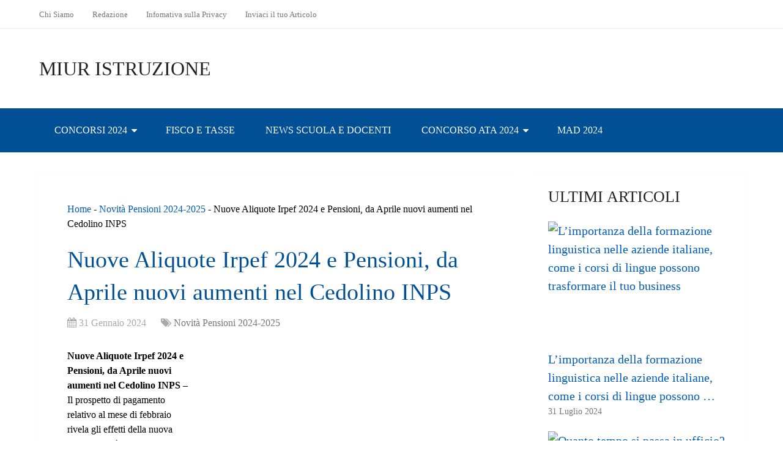

--- FILE ---
content_type: text/html; charset=UTF-8
request_url: https://www.miuristruzione.it/38104-nuove-aliquote-irpef-2024-e-pensioni-da-aprile-nuovi-aumenti-nel-cedolino-inps/
body_size: 23859
content:
<!DOCTYPE html><html class="no-js" lang="it-IT" prefix="og: https://ogp.me/ns#"><head itemscope itemtype="http://schema.org/WebSite"><meta charset="UTF-8">
<!--[if IE ]><meta http-equiv="X-UA-Compatible" content="IE=edge,chrome=1">
<![endif]--><link rel="profile" href="http://gmpg.org/xfn/11" /><meta name="viewport" content="width=device-width, initial-scale=1"><meta name="apple-mobile-web-app-capable" content="yes"><meta name="apple-mobile-web-app-status-bar-style" content="black"><link rel="prefetch" href="https://www.miuristruzione.it"><link rel="prerender" href="https://www.miuristruzione.it"><meta itemprop="name" content="MIUR Istruzione" /><link rel="pingback" href="https://www.miuristruzione.it/xmlrpc.php" /> <script type="litespeed/javascript">document.documentElement.className=document.documentElement.className.replace(/\bno-js\b/,'js')</script> <title>Nuove Aliquote Irpef 2024 e Pensioni, da Aprile nuovi aumenti nel Cedolino INPS - MIUR Istruzione</title><meta name="description" content="Nuove Aliquote Irpef 2024 e Pensioni, da Aprile nuovi aumenti nel Cedolino INPS - Il prospetto di pagamento relativo al mese di febbraio rivela gli effetti"/><meta name="robots" content="follow, index, max-snippet:-1, max-video-preview:-1, max-image-preview:large"/><link rel="canonical" href="https://www.miuristruzione.it/38104-nuove-aliquote-irpef-2024-e-pensioni-da-aprile-nuovi-aumenti-nel-cedolino-inps/" /><meta property="og:locale" content="it_IT" /><meta property="og:type" content="article" /><meta property="og:title" content="Nuove Aliquote Irpef 2024 e Pensioni, da Aprile nuovi aumenti nel Cedolino INPS - MIUR Istruzione" /><meta property="og:description" content="Nuove Aliquote Irpef 2024 e Pensioni, da Aprile nuovi aumenti nel Cedolino INPS - Il prospetto di pagamento relativo al mese di febbraio rivela gli effetti" /><meta property="og:url" content="https://www.miuristruzione.it/38104-nuove-aliquote-irpef-2024-e-pensioni-da-aprile-nuovi-aumenti-nel-cedolino-inps/" /><meta property="og:site_name" content="MIUR Istruzione" /><meta property="article:section" content="Novità Pensioni 2024-2025" /><meta property="og:image" content="https://www.miuristruzione.it/wp-content/uploads/2024/01/nuove-aliquote-irpef-2024-e-pensioni-da-aprile-nuovi-aumenti-nel-cedolino-inps.webp" /><meta property="og:image:secure_url" content="https://www.miuristruzione.it/wp-content/uploads/2024/01/nuove-aliquote-irpef-2024-e-pensioni-da-aprile-nuovi-aumenti-nel-cedolino-inps.webp" /><meta property="og:image:width" content="800" /><meta property="og:image:height" content="600" /><meta property="og:image:alt" content="Nuove Aliquote Irpef 2024 e Pensioni, da Aprile nuovi aumenti nel Cedolino INPS" /><meta property="og:image:type" content="image/webp" /><meta property="article:published_time" content="2024-01-31T17:59:17+01:00" /><meta name="twitter:card" content="summary_large_image" /><meta name="twitter:title" content="Nuove Aliquote Irpef 2024 e Pensioni, da Aprile nuovi aumenti nel Cedolino INPS - MIUR Istruzione" /><meta name="twitter:description" content="Nuove Aliquote Irpef 2024 e Pensioni, da Aprile nuovi aumenti nel Cedolino INPS - Il prospetto di pagamento relativo al mese di febbraio rivela gli effetti" /><meta name="twitter:image" content="https://www.miuristruzione.it/wp-content/uploads/2024/01/nuove-aliquote-irpef-2024-e-pensioni-da-aprile-nuovi-aumenti-nel-cedolino-inps.webp" /><meta name="twitter:label1" content="Scritto da" /><meta name="twitter:data1" content="RedazioneMiurIstruzione" /><meta name="twitter:label2" content="Tempo di lettura" /><meta name="twitter:data2" content="2 minuti" /> <script type="application/ld+json" class="rank-math-schema">{"@context":"https://schema.org","@graph":[{"@type":["Person","Organization"],"@id":"https://www.miuristruzione.it/#person","name":"RedazioneMiurIstruzione"},{"@type":"WebSite","@id":"https://www.miuristruzione.it/#website","url":"https://www.miuristruzione.it","name":"RedazioneMiurIstruzione","publisher":{"@id":"https://www.miuristruzione.it/#person"},"inLanguage":"it-IT"},{"@type":"ImageObject","@id":"https://www.miuristruzione.it/wp-content/uploads/2024/01/nuove-aliquote-irpef-2024-e-pensioni-da-aprile-nuovi-aumenti-nel-cedolino-inps.webp","url":"https://www.miuristruzione.it/wp-content/uploads/2024/01/nuove-aliquote-irpef-2024-e-pensioni-da-aprile-nuovi-aumenti-nel-cedolino-inps.webp","width":"800","height":"600","inLanguage":"it-IT"},{"@type":"BreadcrumbList","@id":"https://www.miuristruzione.it/38104-nuove-aliquote-irpef-2024-e-pensioni-da-aprile-nuovi-aumenti-nel-cedolino-inps/#breadcrumb","itemListElement":[{"@type":"ListItem","position":"1","item":{"@id":"http://www.miuristruzione.it","name":"Home"}},{"@type":"ListItem","position":"2","item":{"@id":"https://www.miuristruzione.it/novita-pensioni/","name":"Novit\u00e0 Pensioni 2024-2025"}},{"@type":"ListItem","position":"3","item":{"@id":"https://www.miuristruzione.it/38104-nuove-aliquote-irpef-2024-e-pensioni-da-aprile-nuovi-aumenti-nel-cedolino-inps/","name":"Nuove Aliquote Irpef 2024 e Pensioni, da Aprile nuovi aumenti nel Cedolino INPS"}}]},{"@type":"WebPage","@id":"https://www.miuristruzione.it/38104-nuove-aliquote-irpef-2024-e-pensioni-da-aprile-nuovi-aumenti-nel-cedolino-inps/#webpage","url":"https://www.miuristruzione.it/38104-nuove-aliquote-irpef-2024-e-pensioni-da-aprile-nuovi-aumenti-nel-cedolino-inps/","name":"Nuove Aliquote Irpef 2024 e Pensioni, da Aprile nuovi aumenti nel Cedolino INPS - MIUR Istruzione","datePublished":"2024-01-31T17:59:17+01:00","dateModified":"2024-01-31T17:59:17+01:00","isPartOf":{"@id":"https://www.miuristruzione.it/#website"},"primaryImageOfPage":{"@id":"https://www.miuristruzione.it/wp-content/uploads/2024/01/nuove-aliquote-irpef-2024-e-pensioni-da-aprile-nuovi-aumenti-nel-cedolino-inps.webp"},"inLanguage":"it-IT","breadcrumb":{"@id":"https://www.miuristruzione.it/38104-nuove-aliquote-irpef-2024-e-pensioni-da-aprile-nuovi-aumenti-nel-cedolino-inps/#breadcrumb"}},{"@type":"Person","@id":"https://www.miuristruzione.it/author/redazionemiuristruzione/","name":"RedazioneMiurIstruzione","url":"https://www.miuristruzione.it/author/redazionemiuristruzione/","image":{"@type":"ImageObject","@id":"https://secure.gravatar.com/avatar/1311e29cd38d93053f2609127adcd508?s=96&amp;d=mm&amp;r=g","url":"https://secure.gravatar.com/avatar/1311e29cd38d93053f2609127adcd508?s=96&amp;d=mm&amp;r=g","caption":"RedazioneMiurIstruzione","inLanguage":"it-IT"}},{"@type":"NewsArticle","headline":"Nuove Aliquote Irpef 2024 e Pensioni, da Aprile nuovi aumenti nel Cedolino INPS - MIUR Istruzione","datePublished":"2024-01-31T17:59:17+01:00","dateModified":"2024-01-31T17:59:17+01:00","articleSection":"Novit\u00e0 Pensioni 2024-2025","author":{"@id":"https://www.miuristruzione.it/author/redazionemiuristruzione/","name":"RedazioneMiurIstruzione"},"publisher":{"@id":"https://www.miuristruzione.it/#person"},"description":"Nuove Aliquote Irpef 2024 e Pensioni, da Aprile nuovi aumenti nel Cedolino INPS - Il prospetto di pagamento relativo al mese di febbraio rivela gli effetti","name":"Nuove Aliquote Irpef 2024 e Pensioni, da Aprile nuovi aumenti nel Cedolino INPS - MIUR Istruzione","@id":"https://www.miuristruzione.it/38104-nuove-aliquote-irpef-2024-e-pensioni-da-aprile-nuovi-aumenti-nel-cedolino-inps/#richSnippet","isPartOf":{"@id":"https://www.miuristruzione.it/38104-nuove-aliquote-irpef-2024-e-pensioni-da-aprile-nuovi-aumenti-nel-cedolino-inps/#webpage"},"image":{"@id":"https://www.miuristruzione.it/wp-content/uploads/2024/01/nuove-aliquote-irpef-2024-e-pensioni-da-aprile-nuovi-aumenti-nel-cedolino-inps.webp"},"inLanguage":"it-IT","mainEntityOfPage":{"@id":"https://www.miuristruzione.it/38104-nuove-aliquote-irpef-2024-e-pensioni-da-aprile-nuovi-aumenti-nel-cedolino-inps/#webpage"}}]}</script> <link rel="alternate" type="application/rss+xml" title="MIUR Istruzione &raquo; Feed" href="https://www.miuristruzione.it/feed/" /><link rel="alternate" type="application/rss+xml" title="MIUR Istruzione &raquo; Feed dei commenti" href="https://www.miuristruzione.it/comments/feed/" />
<script id="miuri-ready" type="litespeed/javascript">window.advanced_ads_ready=function(e,a){a=a||"complete";var d=function(e){return"interactive"===a?"loading"!==e:"complete"===e};d(document.readyState)?e():document.addEventListener("readystatechange",(function(a){d(a.target.readyState)&&e()}),{once:"interactive"===a})},window.advanced_ads_ready_queue=window.advanced_ads_ready_queue||[]</script> <link data-optimized="2" rel="stylesheet" href="https://www.miuristruzione.it/wp-content/litespeed/css/852da4a355632495b88077d3525adac7.css?ver=ad581" /><style id='wp-block-library-theme-inline-css' type='text/css'>.wp-block-audio figcaption{color:#555;font-size:13px;text-align:center}.is-dark-theme .wp-block-audio figcaption{color:hsla(0,0%,100%,.65)}.wp-block-audio{margin:0 0 1em}.wp-block-code{border:1px solid #ccc;border-radius:4px;font-family:Menlo,Consolas,monaco,monospace;padding:.8em 1em}.wp-block-embed figcaption{color:#555;font-size:13px;text-align:center}.is-dark-theme .wp-block-embed figcaption{color:hsla(0,0%,100%,.65)}.wp-block-embed{margin:0 0 1em}.blocks-gallery-caption{color:#555;font-size:13px;text-align:center}.is-dark-theme .blocks-gallery-caption{color:hsla(0,0%,100%,.65)}.wp-block-image figcaption{color:#555;font-size:13px;text-align:center}.is-dark-theme .wp-block-image figcaption{color:hsla(0,0%,100%,.65)}.wp-block-image{margin:0 0 1em}.wp-block-pullquote{border-bottom:4px solid;border-top:4px solid;color:currentColor;margin-bottom:1.75em}.wp-block-pullquote cite,.wp-block-pullquote footer,.wp-block-pullquote__citation{color:currentColor;font-size:.8125em;font-style:normal;text-transform:uppercase}.wp-block-quote{border-left:.25em solid;margin:0 0 1.75em;padding-left:1em}.wp-block-quote cite,.wp-block-quote footer{color:currentColor;font-size:.8125em;font-style:normal;position:relative}.wp-block-quote.has-text-align-right{border-left:none;border-right:.25em solid;padding-left:0;padding-right:1em}.wp-block-quote.has-text-align-center{border:none;padding-left:0}.wp-block-quote.is-large,.wp-block-quote.is-style-large,.wp-block-quote.is-style-plain{border:none}.wp-block-search .wp-block-search__label{font-weight:700}.wp-block-search__button{border:1px solid #ccc;padding:.375em .625em}:where(.wp-block-group.has-background){padding:1.25em 2.375em}.wp-block-separator.has-css-opacity{opacity:.4}.wp-block-separator{border:none;border-bottom:2px solid;margin-left:auto;margin-right:auto}.wp-block-separator.has-alpha-channel-opacity{opacity:1}.wp-block-separator:not(.is-style-wide):not(.is-style-dots){width:100px}.wp-block-separator.has-background:not(.is-style-dots){border-bottom:none;height:1px}.wp-block-separator.has-background:not(.is-style-wide):not(.is-style-dots){height:2px}.wp-block-table{margin:0 0 1em}.wp-block-table td,.wp-block-table th{word-break:normal}.wp-block-table figcaption{color:#555;font-size:13px;text-align:center}.is-dark-theme .wp-block-table figcaption{color:hsla(0,0%,100%,.65)}.wp-block-video figcaption{color:#555;font-size:13px;text-align:center}.is-dark-theme .wp-block-video figcaption{color:hsla(0,0%,100%,.65)}.wp-block-video{margin:0 0 1em}.wp-block-template-part.has-background{margin-bottom:0;margin-top:0;padding:1.25em 2.375em}</style><style id='rank-math-toc-block-style-inline-css' type='text/css'>.wp-block-rank-math-toc-block nav ol{counter-reset:item}.wp-block-rank-math-toc-block nav ol li{display:block}.wp-block-rank-math-toc-block nav ol li:before{content:counters(item, ".") ". ";counter-increment:item}</style><style id='classic-theme-styles-inline-css' type='text/css'>/*! This file is auto-generated */
.wp-block-button__link{color:#fff;background-color:#32373c;border-radius:9999px;box-shadow:none;text-decoration:none;padding:calc(.667em + 2px) calc(1.333em + 2px);font-size:1.125em}.wp-block-file__button{background:#32373c;color:#fff;text-decoration:none}</style><style id='global-styles-inline-css' type='text/css'>body{--wp--preset--color--black: #000000;--wp--preset--color--cyan-bluish-gray: #abb8c3;--wp--preset--color--white: #ffffff;--wp--preset--color--pale-pink: #f78da7;--wp--preset--color--vivid-red: #cf2e2e;--wp--preset--color--luminous-vivid-orange: #ff6900;--wp--preset--color--luminous-vivid-amber: #fcb900;--wp--preset--color--light-green-cyan: #7bdcb5;--wp--preset--color--vivid-green-cyan: #00d084;--wp--preset--color--pale-cyan-blue: #8ed1fc;--wp--preset--color--vivid-cyan-blue: #0693e3;--wp--preset--color--vivid-purple: #9b51e0;--wp--preset--gradient--vivid-cyan-blue-to-vivid-purple: linear-gradient(135deg,rgba(6,147,227,1) 0%,rgb(155,81,224) 100%);--wp--preset--gradient--light-green-cyan-to-vivid-green-cyan: linear-gradient(135deg,rgb(122,220,180) 0%,rgb(0,208,130) 100%);--wp--preset--gradient--luminous-vivid-amber-to-luminous-vivid-orange: linear-gradient(135deg,rgba(252,185,0,1) 0%,rgba(255,105,0,1) 100%);--wp--preset--gradient--luminous-vivid-orange-to-vivid-red: linear-gradient(135deg,rgba(255,105,0,1) 0%,rgb(207,46,46) 100%);--wp--preset--gradient--very-light-gray-to-cyan-bluish-gray: linear-gradient(135deg,rgb(238,238,238) 0%,rgb(169,184,195) 100%);--wp--preset--gradient--cool-to-warm-spectrum: linear-gradient(135deg,rgb(74,234,220) 0%,rgb(151,120,209) 20%,rgb(207,42,186) 40%,rgb(238,44,130) 60%,rgb(251,105,98) 80%,rgb(254,248,76) 100%);--wp--preset--gradient--blush-light-purple: linear-gradient(135deg,rgb(255,206,236) 0%,rgb(152,150,240) 100%);--wp--preset--gradient--blush-bordeaux: linear-gradient(135deg,rgb(254,205,165) 0%,rgb(254,45,45) 50%,rgb(107,0,62) 100%);--wp--preset--gradient--luminous-dusk: linear-gradient(135deg,rgb(255,203,112) 0%,rgb(199,81,192) 50%,rgb(65,88,208) 100%);--wp--preset--gradient--pale-ocean: linear-gradient(135deg,rgb(255,245,203) 0%,rgb(182,227,212) 50%,rgb(51,167,181) 100%);--wp--preset--gradient--electric-grass: linear-gradient(135deg,rgb(202,248,128) 0%,rgb(113,206,126) 100%);--wp--preset--gradient--midnight: linear-gradient(135deg,rgb(2,3,129) 0%,rgb(40,116,252) 100%);--wp--preset--font-size--small: 13px;--wp--preset--font-size--medium: 20px;--wp--preset--font-size--large: 36px;--wp--preset--font-size--x-large: 42px;--wp--preset--spacing--20: 0.44rem;--wp--preset--spacing--30: 0.67rem;--wp--preset--spacing--40: 1rem;--wp--preset--spacing--50: 1.5rem;--wp--preset--spacing--60: 2.25rem;--wp--preset--spacing--70: 3.38rem;--wp--preset--spacing--80: 5.06rem;--wp--preset--shadow--natural: 6px 6px 9px rgba(0, 0, 0, 0.2);--wp--preset--shadow--deep: 12px 12px 50px rgba(0, 0, 0, 0.4);--wp--preset--shadow--sharp: 6px 6px 0px rgba(0, 0, 0, 0.2);--wp--preset--shadow--outlined: 6px 6px 0px -3px rgba(255, 255, 255, 1), 6px 6px rgba(0, 0, 0, 1);--wp--preset--shadow--crisp: 6px 6px 0px rgba(0, 0, 0, 1);}:where(.is-layout-flex){gap: 0.5em;}:where(.is-layout-grid){gap: 0.5em;}body .is-layout-flow > .alignleft{float: left;margin-inline-start: 0;margin-inline-end: 2em;}body .is-layout-flow > .alignright{float: right;margin-inline-start: 2em;margin-inline-end: 0;}body .is-layout-flow > .aligncenter{margin-left: auto !important;margin-right: auto !important;}body .is-layout-constrained > .alignleft{float: left;margin-inline-start: 0;margin-inline-end: 2em;}body .is-layout-constrained > .alignright{float: right;margin-inline-start: 2em;margin-inline-end: 0;}body .is-layout-constrained > .aligncenter{margin-left: auto !important;margin-right: auto !important;}body .is-layout-constrained > :where(:not(.alignleft):not(.alignright):not(.alignfull)){max-width: var(--wp--style--global--content-size);margin-left: auto !important;margin-right: auto !important;}body .is-layout-constrained > .alignwide{max-width: var(--wp--style--global--wide-size);}body .is-layout-flex{display: flex;}body .is-layout-flex{flex-wrap: wrap;align-items: center;}body .is-layout-flex > *{margin: 0;}body .is-layout-grid{display: grid;}body .is-layout-grid > *{margin: 0;}:where(.wp-block-columns.is-layout-flex){gap: 2em;}:where(.wp-block-columns.is-layout-grid){gap: 2em;}:where(.wp-block-post-template.is-layout-flex){gap: 1.25em;}:where(.wp-block-post-template.is-layout-grid){gap: 1.25em;}.has-black-color{color: var(--wp--preset--color--black) !important;}.has-cyan-bluish-gray-color{color: var(--wp--preset--color--cyan-bluish-gray) !important;}.has-white-color{color: var(--wp--preset--color--white) !important;}.has-pale-pink-color{color: var(--wp--preset--color--pale-pink) !important;}.has-vivid-red-color{color: var(--wp--preset--color--vivid-red) !important;}.has-luminous-vivid-orange-color{color: var(--wp--preset--color--luminous-vivid-orange) !important;}.has-luminous-vivid-amber-color{color: var(--wp--preset--color--luminous-vivid-amber) !important;}.has-light-green-cyan-color{color: var(--wp--preset--color--light-green-cyan) !important;}.has-vivid-green-cyan-color{color: var(--wp--preset--color--vivid-green-cyan) !important;}.has-pale-cyan-blue-color{color: var(--wp--preset--color--pale-cyan-blue) !important;}.has-vivid-cyan-blue-color{color: var(--wp--preset--color--vivid-cyan-blue) !important;}.has-vivid-purple-color{color: var(--wp--preset--color--vivid-purple) !important;}.has-black-background-color{background-color: var(--wp--preset--color--black) !important;}.has-cyan-bluish-gray-background-color{background-color: var(--wp--preset--color--cyan-bluish-gray) !important;}.has-white-background-color{background-color: var(--wp--preset--color--white) !important;}.has-pale-pink-background-color{background-color: var(--wp--preset--color--pale-pink) !important;}.has-vivid-red-background-color{background-color: var(--wp--preset--color--vivid-red) !important;}.has-luminous-vivid-orange-background-color{background-color: var(--wp--preset--color--luminous-vivid-orange) !important;}.has-luminous-vivid-amber-background-color{background-color: var(--wp--preset--color--luminous-vivid-amber) !important;}.has-light-green-cyan-background-color{background-color: var(--wp--preset--color--light-green-cyan) !important;}.has-vivid-green-cyan-background-color{background-color: var(--wp--preset--color--vivid-green-cyan) !important;}.has-pale-cyan-blue-background-color{background-color: var(--wp--preset--color--pale-cyan-blue) !important;}.has-vivid-cyan-blue-background-color{background-color: var(--wp--preset--color--vivid-cyan-blue) !important;}.has-vivid-purple-background-color{background-color: var(--wp--preset--color--vivid-purple) !important;}.has-black-border-color{border-color: var(--wp--preset--color--black) !important;}.has-cyan-bluish-gray-border-color{border-color: var(--wp--preset--color--cyan-bluish-gray) !important;}.has-white-border-color{border-color: var(--wp--preset--color--white) !important;}.has-pale-pink-border-color{border-color: var(--wp--preset--color--pale-pink) !important;}.has-vivid-red-border-color{border-color: var(--wp--preset--color--vivid-red) !important;}.has-luminous-vivid-orange-border-color{border-color: var(--wp--preset--color--luminous-vivid-orange) !important;}.has-luminous-vivid-amber-border-color{border-color: var(--wp--preset--color--luminous-vivid-amber) !important;}.has-light-green-cyan-border-color{border-color: var(--wp--preset--color--light-green-cyan) !important;}.has-vivid-green-cyan-border-color{border-color: var(--wp--preset--color--vivid-green-cyan) !important;}.has-pale-cyan-blue-border-color{border-color: var(--wp--preset--color--pale-cyan-blue) !important;}.has-vivid-cyan-blue-border-color{border-color: var(--wp--preset--color--vivid-cyan-blue) !important;}.has-vivid-purple-border-color{border-color: var(--wp--preset--color--vivid-purple) !important;}.has-vivid-cyan-blue-to-vivid-purple-gradient-background{background: var(--wp--preset--gradient--vivid-cyan-blue-to-vivid-purple) !important;}.has-light-green-cyan-to-vivid-green-cyan-gradient-background{background: var(--wp--preset--gradient--light-green-cyan-to-vivid-green-cyan) !important;}.has-luminous-vivid-amber-to-luminous-vivid-orange-gradient-background{background: var(--wp--preset--gradient--luminous-vivid-amber-to-luminous-vivid-orange) !important;}.has-luminous-vivid-orange-to-vivid-red-gradient-background{background: var(--wp--preset--gradient--luminous-vivid-orange-to-vivid-red) !important;}.has-very-light-gray-to-cyan-bluish-gray-gradient-background{background: var(--wp--preset--gradient--very-light-gray-to-cyan-bluish-gray) !important;}.has-cool-to-warm-spectrum-gradient-background{background: var(--wp--preset--gradient--cool-to-warm-spectrum) !important;}.has-blush-light-purple-gradient-background{background: var(--wp--preset--gradient--blush-light-purple) !important;}.has-blush-bordeaux-gradient-background{background: var(--wp--preset--gradient--blush-bordeaux) !important;}.has-luminous-dusk-gradient-background{background: var(--wp--preset--gradient--luminous-dusk) !important;}.has-pale-ocean-gradient-background{background: var(--wp--preset--gradient--pale-ocean) !important;}.has-electric-grass-gradient-background{background: var(--wp--preset--gradient--electric-grass) !important;}.has-midnight-gradient-background{background: var(--wp--preset--gradient--midnight) !important;}.has-small-font-size{font-size: var(--wp--preset--font-size--small) !important;}.has-medium-font-size{font-size: var(--wp--preset--font-size--medium) !important;}.has-large-font-size{font-size: var(--wp--preset--font-size--large) !important;}.has-x-large-font-size{font-size: var(--wp--preset--font-size--x-large) !important;}
.wp-block-navigation a:where(:not(.wp-element-button)){color: inherit;}
:where(.wp-block-post-template.is-layout-flex){gap: 1.25em;}:where(.wp-block-post-template.is-layout-grid){gap: 1.25em;}
:where(.wp-block-columns.is-layout-flex){gap: 2em;}:where(.wp-block-columns.is-layout-grid){gap: 2em;}
.wp-block-pullquote{font-size: 1.5em;line-height: 1.6;}</style><style id='schema-stylesheet-inline-css' type='text/css'>body {background-color:#ffffff;}
		.main-header.regular_header, .regular_header #primary-navigation .navigation ul ul li {background-color:#ffffff;}
		.main-header.logo_in_nav_header, .logo_in_nav_header #primary-navigation .navigation ul ul li {background-color:#ffffff;}
		body {background-color:#ffffff;}
		.pace .pace-progress, #mobile-menu-wrapper ul li a:hover, .pagination .page-numbers.current, .pagination a:hover, .single .pagination a:hover .current { background: #015cb7; }
		.postauthor h5, .textwidget a, .pnavigation2 a, .sidebar.c-4-12 a:hover, footer .widget li a:hover, .sidebar.c-4-12 a:hover, .reply a, .title a:hover, .post-info a:hover, .widget .thecomment, #tabber .inside li a:hover, .readMore a:hover, .fn a, a, a:hover, #secondary-navigation .navigation ul li a:hover, .readMore a, #primary-navigation a:hover, #secondary-navigation .navigation ul .current-menu-item a, .widget .wp_review_tab_widget_content a, .sidebar .wpt_widget_content a { color:#015cb7; }
		a#pull, #commentform input#submit, #mtscontact_submit, .mts-subscribe input[type='submit'], .widget_product_search input[type='submit'], #move-to-top:hover, .currenttext, .pagination a:hover, .pagination .nav-previous a:hover, .pagination .nav-next a:hover, #load-posts a:hover, .single .pagination a:hover .currenttext, .single .pagination > .current .currenttext, #tabber ul.tabs li a.selected, .tagcloud a, .wp-block-tag-cloud a, .navigation ul .sfHover a, .woocommerce a.button, .woocommerce-page a.button, .woocommerce button.button, .woocommerce-page button.button, .woocommerce input.button, .woocommerce-page input.button, .woocommerce #respond input#submit, .woocommerce-page #respond input#submit, .woocommerce #content input.button, .woocommerce-page #content input.button, .woocommerce .bypostauthor:after, #searchsubmit, .woocommerce nav.woocommerce-pagination ul li span.current, .woocommerce-page nav.woocommerce-pagination ul li span.current, .woocommerce #content nav.woocommerce-pagination ul li span.current, .woocommerce-page #content nav.woocommerce-pagination ul li span.current, .woocommerce nav.woocommerce-pagination ul li a:hover, .woocommerce-page nav.woocommerce-pagination ul li a:hover, .woocommerce #content nav.woocommerce-pagination ul li a:hover, .woocommerce-page #content nav.woocommerce-pagination ul li a:hover, .woocommerce nav.woocommerce-pagination ul li a:focus, .woocommerce-page nav.woocommerce-pagination ul li a:focus, .woocommerce #content nav.woocommerce-pagination ul li a:focus, .woocommerce-page #content nav.woocommerce-pagination ul li a:focus, .woocommerce a.button, .woocommerce-page a.button, .woocommerce button.button, .woocommerce-page button.button, .woocommerce input.button, .woocommerce-page input.button, .woocommerce #respond input#submit, .woocommerce-page #respond input#submit, .woocommerce #content input.button, .woocommerce-page #content input.button, .latestPost-review-wrapper, .latestPost .review-type-circle.latestPost-review-wrapper, #wpmm-megamenu .review-total-only, .sbutton, #searchsubmit, .widget .wpt_widget_content #tags-tab-content ul li a, .widget .review-total-only.large-thumb, #add_payment_method .wc-proceed-to-checkout a.checkout-button, .woocommerce-cart .wc-proceed-to-checkout a.checkout-button, .woocommerce-checkout .wc-proceed-to-checkout a.checkout-button, .woocommerce #respond input#submit.alt:hover, .woocommerce a.button.alt:hover, .woocommerce button.button.alt:hover, .woocommerce input.button.alt:hover, .woocommerce #respond input#submit.alt, .woocommerce a.button.alt, .woocommerce button.button.alt, .woocommerce input.button.alt, .woocommerce-account .woocommerce-MyAccount-navigation li.is-active, .woocommerce-product-search button[type='submit'], .woocommerce .woocommerce-widget-layered-nav-dropdown__submit, .wp-block-search .wp-block-search__button { background-color:#015cb7; color: #fff!important; }
		.related-posts .title a:hover, .latestPost .title a { color: #015cb7; }
		.navigation #wpmm-megamenu .wpmm-pagination a { background-color: #015cb7!important; }
		#header .sbutton, #secondary-navigation .ajax-search-results li a:hover { color: #015cb7!important; }
		footer {background-color:#222222; }
		
		.copyrights { background-color: #ffffff; }
		.flex-control-thumbs .flex-active{ border-top:3px solid #015cb7;}
		.wpmm-megamenu-showing.wpmm-light-scheme { background-color:#015cb7!important; }
		.regular_header #header {background-color:#015096; }
		.logo_in_nav_header #header {background-color:#222222; }
		
		.shareit { top: 282px; left: auto; margin: 0 0 0 -135px; width: 90px; position: fixed; padding: 5px; border:none; border-right: 0;}
		.share-item {margin: 2px;} .shareit.modern, .shareit.circular { margin: 0 0 0 -146px }</style> <script type="litespeed/javascript" data-src="https://www.miuristruzione.it/wp-includes/js/jquery/jquery.min.js" id="jquery-core-js"></script> <link rel="https://api.w.org/" href="https://www.miuristruzione.it/wp-json/" /><link rel="alternate" type="application/json" href="https://www.miuristruzione.it/wp-json/wp/v2/posts/38104" /><link rel="EditURI" type="application/rsd+xml" title="RSD" href="https://www.miuristruzione.it/xmlrpc.php?rsd" /><meta name="generator" content="WordPress 6.4.3" /><link rel='shortlink' href='https://www.miuristruzione.it/?p=38104' /><link rel="alternate" type="application/json+oembed" href="https://www.miuristruzione.it/wp-json/oembed/1.0/embed?url=https%3A%2F%2Fwww.miuristruzione.it%2F38104-nuove-aliquote-irpef-2024-e-pensioni-da-aprile-nuovi-aumenti-nel-cedolino-inps%2F" /><link rel="alternate" type="text/xml+oembed" href="https://www.miuristruzione.it/wp-json/oembed/1.0/embed?url=https%3A%2F%2Fwww.miuristruzione.it%2F38104-nuove-aliquote-irpef-2024-e-pensioni-da-aprile-nuovi-aumenti-nel-cedolino-inps%2F&#038;format=xml" /><style type="text/css">#logo a { font-family: 'Open Sans'; font-weight: 300; font-size: 32px; color: #222222;text-transform: uppercase; }
#primary-navigation a, .mts-cart { font-family: 'Open Sans'; font-weight: normal; font-size: 13px; color: #777777; }
#secondary-navigation a { font-family: 'Open Sans'; font-weight: normal; font-size: 16px; color: #ffffff;text-transform: uppercase; }
.latestPost .title a { font-family: 'Open Sans'; font-weight: normal; font-size: 38px; color: #015096; }
.single-title { font-family: 'Open Sans'; font-weight: normal; font-size: 38px; color: #015096; }
body { font-family: 'Open Sans'; font-weight: normal; font-size: 16px; color: #000000; }
#sidebar .widget h3 { font-family: 'Open Sans'; font-weight: normal; font-size: 26px; color: #222222;text-transform: uppercase; }
#sidebar .widget { font-family: 'Open Sans'; font-weight: normal; font-size: 20px; color: #015096; }
.footer-widgets h3 { font-family: 'Open Sans'; font-weight: 300; font-size: 18px; color: #ffffff;text-transform: uppercase; }
.f-widget a, footer .wpt_widget_content a, footer .wp_review_tab_widget_content a, footer .wpt_tab_widget_content a, footer .widget .wp_review_tab_widget_content a { font-family: 'Open Sans'; font-weight: 300; font-size: 16px; color: #999999; }
.footer-widgets, .f-widget .top-posts .comment_num, footer .meta, footer .twitter_time, footer .widget .wpt_widget_content .wpt-postmeta, footer .widget .wpt_comment_content, footer .widget .wpt_excerpt, footer .wp_review_tab_widget_content .wp-review-tab-postmeta, footer .advanced-recent-posts p, footer .popular-posts p, footer .category-posts p { font-family: 'Open Sans'; font-weight: 300; font-size: 16px; color: #777777; }
#copyright-note { font-family: 'Open Sans'; font-weight: 300; font-size: 14px; color: #7e7d7d; }
h1 { font-family: 'Open Sans'; font-weight: 300; font-size: 28px; color: #015096; }
h2 { font-family: 'Open Sans'; font-weight: 300; font-size: 24px; color: #015096; }
h3 { font-family: 'Open Sans'; font-weight: 300; font-size: 22px; color: #015096; }
h4 { font-family: 'Open Sans'; font-weight: 300; font-size: 20px; color: #222222; }
h5 { font-family: 'Open Sans'; font-weight: 300; font-size: 18px; color: #222222; }
h6 { font-family: 'Open Sans'; font-weight: 300; font-size: 16px; color: #222222; }</style> <script id="cookieyes" type="litespeed/javascript" data-src="https://cdn-cookieyes.com/client_data/36fd5019d2eb55528af40a44/script.js"></script>  <script type="litespeed/javascript">window.dataLayer=window.dataLayer||[];function gtag(){dataLayer.push(arguments)}
gtag('consent','default',{'ad_storage':'denied','ad_user_data':'denied','ad_personalization':'denied','analytics_storage':'denied','regions':[<list of ISO 3166-2 region codes>]});gtag('consent','default',{'ad_storage':'denied','ad_user_data':'denied','ad_personalization':'denied','analytics_storage':'denied'})</script>  <script data-ad-client="ca-pub-4927112789709993" type="litespeed/javascript" data-src="https://pagead2.googlesyndication.com/pagead/js/adsbygoogle.js"></script> <script type="litespeed/javascript" data-src="https://fundingchoicesmessages.google.com/i/pub-4927112789709993?ers=1" nonce="KCctn9q5MvBVgFDtbOGy-A"></script><script nonce="KCctn9q5MvBVgFDtbOGy-A" type="litespeed/javascript">(function(){function signalGooglefcPresent(){if(!window.frames.googlefcPresent){if(document.body){const iframe=document.createElement('iframe');iframe.style='width: 0; height: 0; border: none; z-index: -1000; left: -1000px; top: -1000px;';iframe.style.display='none';iframe.name='googlefcPresent';document.body.appendChild(iframe)}else{setTimeout(signalGooglefcPresent,0)}}}signalGooglefcPresent()})()</script>  <script type="litespeed/javascript" data-src="https://www.googletagmanager.com/gtag/js?id=G-GE13WZ7X5T"></script> <script type="litespeed/javascript">window.dataLayer=window.dataLayer||[];function gtag(){dataLayer.push(arguments)}
gtag('js',new Date());gtag('config','G-GE13WZ7X5T')</script> </head><body id="blog" class="post-template-default single single-post postid-38104 single-format-standard wp-embed-responsive main default cslayout aa-prefix-miuri-" itemscope itemtype="http://schema.org/WebPage"><div class="main-container"><header id="site-header" class="main-header regular_header" role="banner" itemscope itemtype="http://schema.org/WPHeader"><div id="primary-nav"><div class="container"><div id="primary-navigation" class="primary-navigation" role="navigation" itemscope itemtype="http://schema.org/SiteNavigationElement"><nav class="navigation clearfix"><ul id="menu-menu-pagine-interne" class="menu clearfix"><li id="menu-item-238" class="menu-item menu-item-type-post_type menu-item-object-page menu-item-238"><a href="https://www.miuristruzione.it/chi-siamo/">Chi Siamo</a></li><li id="menu-item-240" class="menu-item menu-item-type-post_type menu-item-object-page menu-item-240"><a href="https://www.miuristruzione.it/redazione/">Redazione</a></li><li id="menu-item-239" class="menu-item menu-item-type-post_type menu-item-object-page menu-item-239"><a href="https://www.miuristruzione.it/infomativa-sulla-privacy/">Infomativa sulla Privacy</a></li><li id="menu-item-1764" class="menu-item menu-item-type-post_type menu-item-object-page menu-item-1764"><a href="https://www.miuristruzione.it/scrivi-alla-redazione/">Inviaci il tuo Articolo</a></li></ul></nav></div></div></div><div id="regular-header"><div class="container"><div class="logo-wrap"><h2 id="logo" class="text-logo" itemprop="headline">
<a href="https://www.miuristruzione.it">MIUR Istruzione</a></h2></div></div></div><div id="header"><div class="container"><div id="secondary-navigation" class="secondary-navigation" role="navigation" itemscope itemtype="http://schema.org/SiteNavigationElement">
<a href="#" id="pull" class="toggle-mobile-menu">Menu</a><nav class="navigation clearfix mobile-menu-wrapper"><ul id="menu-menu-principale" class="menu clearfix"><li id="menu-item-5952" class="menu-item menu-item-type-taxonomy menu-item-object-category menu-item-has-children menu-item-5952"><a href="https://www.miuristruzione.it/concorsi-pubblici/">Concorsi 2024</a><ul class="sub-menu"><li id="menu-item-6940" class="menu-item menu-item-type-taxonomy menu-item-object-category menu-item-6940"><a href="https://www.miuristruzione.it/lavoro/">Lavoro e Assunzioni 2024</a></li><li id="menu-item-6392" class="menu-item menu-item-type-taxonomy menu-item-object-category menu-item-6392"><a href="https://www.miuristruzione.it/gazzetta-ufficiale-concorsi/">Gazzetta Concorsi 2022</a></li></ul></li><li id="menu-item-27597" class="menu-item menu-item-type-taxonomy menu-item-object-category menu-item-27597"><a href="https://www.miuristruzione.it/fisco/">Fisco e Tasse</a></li><li id="menu-item-27598" class="menu-item menu-item-type-taxonomy menu-item-object-category menu-item-27598"><a href="https://www.miuristruzione.it/news-scuola/">News Scuola e Docenti</a></li><li id="menu-item-27599" class="menu-item menu-item-type-taxonomy menu-item-object-category menu-item-has-children menu-item-27599"><a href="https://www.miuristruzione.it/personale-ata/">Concorso ATA 2024</a><ul class="sub-menu"><li id="menu-item-27600" class="menu-item menu-item-type-taxonomy menu-item-object-category menu-item-27600"><a href="https://www.miuristruzione.it/concorso-scuola/">Concorso Scuola 2024</a></li></ul></li><li id="menu-item-28085" class="menu-item menu-item-type-taxonomy menu-item-object-category menu-item-28085"><a href="https://www.miuristruzione.it/mad-messa-a-disposizione/">MAD 2024</a></li></ul></nav></div></div></div></header><div id="page" class="single"><article class="article clearfix"><div id="content_box" ><div id="post-38104" class="g post post-38104 type-post status-publish format-standard has-post-thumbnail hentry category-novita-pensioni has_thumb"><nav aria-label="breadcrumbs" class="rank-math-breadcrumb"><p><a href="http://www.miuristruzione.it">Home</a><span class="separator"> - </span><a href="https://www.miuristruzione.it/novita-pensioni/">Novità Pensioni 2024-2025</a><span class="separator"> - </span><span class="last">Nuove Aliquote Irpef 2024 e Pensioni, da Aprile nuovi aumenti nel Cedolino INPS</span></p></nav><div class="single_post"><header><h1 class="title single-title entry-title">Nuove Aliquote Irpef 2024 e Pensioni, da Aprile nuovi aumenti nel Cedolino INPS</h1><div class="post-info">
<span class="thetime date updated"><i class="fa fa-calendar"></i> <span>31 Gennaio 2024</span></span>
<span class="thecategory"><i class="fa fa-tags"></i> <a href="https://www.miuristruzione.it/novita-pensioni/" title="View all posts in Novità Pensioni 2024-2025">Novità Pensioni 2024-2025</a></span></div></header><div class="post-single-content box mark-links entry-content"><div class="topad"> <script type="litespeed/javascript" data-src="https://pagead2.googlesyndication.com/pagead/js/adsbygoogle.js?client=ca-pub-4927112789709993"
     crossorigin="anonymous"></script> 
<ins class="adsbygoogle"
style="display:block"
data-ad-client="ca-pub-4927112789709993"
data-ad-slot="5007093798"
data-ad-format="auto"
data-full-width-responsive="true"></ins> <script type="litespeed/javascript">(adsbygoogle=window.adsbygoogle||[]).push({})</script> </div><div class="thecontent"><p><strong><img fetchpriority="high" decoding="async"  class="wp-image-38106 alignright" src="data:image/gif,GIF89a%01%00%01%00%80%00%00%00%00%00%FF%FF%FF%21%F9%04%01%00%00%00%00%2C%00%00%00%00%01%00%01%00%00%02%01D%00%3B" data-layzr="http://miuristruzione.it/wp-content/uploads/2024/01/nuove-aliquote-irpef-2024-e-pensioni-da-aprile-nuovi-aumenti-nel-cedolino-inps.webp" alt="" width="450" height="338" />Nuove Aliquote Irpef 2024 e Pensioni, da Aprile nuovi aumenti nel Cedolino INPS</strong> &#8211; Il prospetto di pagamento relativo al mese di febbraio rivela gli effetti della nuova Irpef che sarà applicata a partire da aprile. Al termine dell&#8217;anno, è stato realizzato un ricalcolo retroattivo delle imposte statali del 2023, includendo l&#8217;Irpef e le addizionali regionali e comunali a saldo. Questo ricalcolo è stato effettuato considerando esclusivamente l&#8217;importo totale delle prestazioni pensionistiche fornite dall&#8217;Inps.</p><p>Nel caso in cui, durante il 2023, siano state applicate ritenute erariali mensili inferiori rispetto a quelle dovute annualmente sulla pensione, l&#8217;Inps deve recuperare le differenze a debito sulle pensioni di gennaio e febbraio 2024. Durante questo processo, l&#8217;importo del debito può essere detratto fino a raggiungere l&#8217;intero ammontare della pensione in corso di pagamento.</p><div class="miuri-content" id="miuri-181024017"><div align="center"> <script type="litespeed/javascript" data-src="//pagead2.googlesyndication.com/pagead/js/adsbygoogle.js"></script> 
<ins class="adsbygoogle"
style="display:block"
data-ad-client="ca-pub-4927112789709993"
data-ad-slot="1534623898"
data-ad-format="auto"
data-full-width-responsive="true"></ins> <script type="litespeed/javascript">(adsbygoogle=window.adsbygoogle||[]).push({})</script> </div></div><p>A partire dalla rata di aprile 2024, le pensioni subiranno una revisione fiscale in linea con i nuovi scaglioni di reddito e le nuove aliquote stabilite dal decreto legislativo n. 216 del 31 dicembre 2023. Inoltre, nel corso del pagamento di aprile 2024, verrà realizzato un conguaglio riguardante le mensilità precedenti.</p><p>Le nuove aliquote Irpef per il 2024 stabiliscono una No Tax Area fino a 15.000 €, un&#8217;aliquota del 23% per i redditi tra 15.000 e 28.000 €, del 35% per quelli tra 28.000 e 50.000 €, e del 43% per i redditi oltre i 50.000 €. Di conseguenza, i pensionati con un reddito annuo tra 15.000 e 28.000 € godranno di un&#8217;aliquota Irpef inferiore del 2% rispetto agli anni passati.</p><p>Nel caso in cui i pagamenti delle pensioni di gennaio e febbraio non bastino per recuperare interamente l&#8217;importo dovuto, le ritenute verranno prorogate ai mesi successivi fino al completo saldo del debito. È importante sottolineare che per i pensionati con un totale annuo delle pensioni fino a 18.000 euro, e che hanno un conguaglio a debito superiore a 100 euro a seguito del ricalcolo delle ritenute, la rateizzazione del debito è estesa fino alla mensilità di novembre. Questa normativa è prevista dall&#8217;articolo 38, comma 7, della legge 122/2010.</p><p>Riguardo alle prestazioni pensionistiche soggete a imposizione fiscale, inclusa la mensilità di febbraio, oltre all&#8217;Irpef mensile vengono applicate anche le ritenute relative alle addizionali regionali e comunali per l&#8217;anno 2023. Queste addizionali vengono recuperate in 11 rate mensili, da gennaio a novembre dell&#8217;anno successivo a quello di riferimento. I dettagli dei conguagli relativi a queste somme verranno riportati nella Certificazione Unica 2024.</p><p>È importante sottolineare che alcune prestazioni, come quelle per invalidità civile, pensioni o assegni sociali, e altre esenti da tassazione per specifiche condizioni (ad esempio, esenzioni per residenza all&#8217;estero o per vittime del terrorismo), non sono soggette a trattenute fiscali. Nel 2024, le pensioni hanno visto un incremento del 5,4%, a differenza dell&#8217;aumento dell&#8217;8,1% registrato nel 2023.</p><p>Di seguito vengono presentati gli importi aggiornati per le pensioni più basse nel 2024:</p><ul><li>Il trattamento minimo è aumentato da 567,94 euro a 598,61 euro al mese, con un incremento netto di 30,68 euro. A questa cifra si aggiunge un ulteriore aumento del 2,7% come stabilito dalla legge finanziaria del 2023.</li><li>Le pensioni di invalidità civile, a partire da gennaio 2024 e senza includere la maggiorazione sociale, hanno visto un aumento da 316,25 euro a 333,33 euro, con un incremento di 17,08 euro. Per chi non ha altri redditi, l&#8217;incremento è di 10,33 euro.</li><li>L&#8217;assegno sociale, nel 2024, è stato aumentato da 507,03 euro a 534,41 euro, registrando un aumento di 27,11 euro.</li></ul> <script type="litespeed/javascript">jQuery(document).ready(function($){$.post('https://www.miuristruzione.it/wp-admin/admin-ajax.php',{action:'mts_view_count',id:'38104'})})</script><div class="miuri-after-content" id="miuri-670945498"><script type="litespeed/javascript" data-src="https://pagead2.googlesyndication.com/pagead/js/adsbygoogle.js?client=ca-pub-4927112789709993"
     crossorigin="anonymous"></script> <ins class="adsbygoogle"
style="display:block; text-align:center;"
data-ad-layout="in-article"
data-ad-format="fluid"
data-ad-client="ca-pub-4927112789709993"
data-ad-slot="4617083694"></ins> <script type="litespeed/javascript">(adsbygoogle=window.adsbygoogle||[]).push({})</script> <div> <script type="litespeed/javascript" data-src="https://pagead2.googlesyndication.com/pagead/js/adsbygoogle.js"></script> <ins class="adsbygoogle"
style="display:block"
data-ad-format="autorelaxed"
data-ad-client="ca-pub-4927112789709993"
data-ad-slot="8572645859"></ins> <script type="litespeed/javascript">(adsbygoogle=window.adsbygoogle||[]).push({})</script></div></div><div class="shareit floating circular">
<span class="custom-share-item custom-facebooksharebtn">
<a href="//www.facebook.com/share.php?m2w&s=100&p[url]=https%3A%2F%2Fwww.miuristruzione.it%2F38104-nuove-aliquote-irpef-2024-e-pensioni-da-aprile-nuovi-aumenti-nel-cedolino-inps%2F&p[images][0]=https%3A%2F%2Fwww.miuristruzione.it%2Fwp-content%2Fuploads%2F2024%2F01%2Fnuove-aliquote-irpef-2024-e-pensioni-da-aprile-nuovi-aumenti-nel-cedolino-inps-1360x700.webp&p[title]=Nuove%20Aliquote%20Irpef%202024%20e%20Pensioni%2C%20da%20Aprile%20nuovi%20aumenti%20nel%20Cedolino%20INPS&u=https%3A%2F%2Fwww.miuristruzione.it%2F38104-nuove-aliquote-irpef-2024-e-pensioni-da-aprile-nuovi-aumenti-nel-cedolino-inps%2F&t=Nuove%20Aliquote%20Irpef%202024%20e%20Pensioni%2C%20da%20Aprile%20nuovi%20aumenti%20nel%20Cedolino%20INPS" class="facebook" onclick="javascript:window.open(this.href, '', 'menubar=no,toolbar=no,resizable=yes,scrollbars=yes,height=600,width=600');return false;"><span class="icon"><i class="fa fa-facebook"></i></span><span class="social-text">Share</span></a>
</span>
<span class="custom-share-item facebookbtn"><div id="fb-root"></div><div class="fb-like" data-send="false" data-layout="button_count" data-width="150" data-show-faces="false"></div>
</span>
<span class="custom-share-item custom-twitterbutton">
<a href="https://twitter.com/intent/tweet?original_referer=https%3A%2F%2Fwww.miuristruzione.it%2F38104-nuove-aliquote-irpef-2024-e-pensioni-da-aprile-nuovi-aumenti-nel-cedolino-inps%2F&text=Nuove Aliquote Irpef 2024 e Pensioni, da Aprile nuovi aumenti nel Cedolino INPS&url=https%3A%2F%2Fwww.miuristruzione.it%2F38104-nuove-aliquote-irpef-2024-e-pensioni-da-aprile-nuovi-aumenti-nel-cedolino-inps%2F" onclick="javascript:window.open(this.href, '', 'menubar=no,toolbar=no,resizable=yes,scrollbars=yes,height=600,width=600');return false;"><span class="icon"><i class="fa fa-twitter"></i></span><span class="social-text">Tweet</span></a>
</span>
<span class="custom-share-item custom-pinbtn">
<a href="http://pinterest.com/pin/create/button/?url=https%3A%2F%2Fwww.miuristruzione.it%2F38104-nuove-aliquote-irpef-2024-e-pensioni-da-aprile-nuovi-aumenti-nel-cedolino-inps%2F&schema=Array&description=Nuove Aliquote Irpef 2024 e Pensioni, da Aprile nuovi aumenti nel Cedolino INPS" class="pinterest" onclick="javascript:window.open(this.href, '', 'menubar=no,toolbar=no,resizable=yes,scrollbars=yes,height=600,width=600');return false;">	<span class="icon"><i class="fa fa-pinterest"></i></span><span class="social-text">Pin it</span></a>
</span>
<span class="custom-share-item telegram">
<a href="javascript:window.open('https://telegram.me/share/url?url='+encodeURIComponent(window.location.href), '_blank')"><span class="icon"><i class="fa fa-paper-plane"></i></span><span class="social-text">Telegram</span></a>
</span>
<span class="custom-share-item whatsapp">
<a href="https://wa.me/?text=Nuove Aliquote Irpef 2024 e Pensioni, da Aprile nuovi aumenti nel Cedolino INPS https%3A%2F%2Fwww.miuristruzione.it%2F38104-nuove-aliquote-irpef-2024-e-pensioni-da-aprile-nuovi-aumenti-nel-cedolino-inps%2F" onclick="javascript:window.open(this.href, '', 'menubar=no,toolbar=no,resizable=yes,scrollbars=yes,height=600,width=600');return false;"><span class="icon"><i class="fa fa-whatsapp"></i></span><span class="social-text">WhatsApp</span></a>
</span></div></div></div><div class="related-posts"><h4>Related Posts</h4><div class="clear"><article class="latestPost excerpt ">
<a href="https://www.miuristruzione.it/19030-pensioni-scuola-2021-a-breve-via-alle-domande-ecco-le-ultime-novita/" title="Pensioni Scuola 2021: a breve via alle domande, ecco le ultime novità" id="featured-thumbnail"><div class="featured-thumbnail"><img width="211" height="145" src="" class="attachment-schema-related size-schema-related wp-post-image" alt="Pensioni Scuola 2021: a breve via alle domande, ecco le ultime novità" title="Pensioni Scuola 2021: a breve via alle domande, ecco le ultime novità" loading="lazy" decoding="async" data-layzr="https://www.miuristruzione.it/wp-content/uploads/2020/11/pensioni-scuola-2021-a-breve-via-alle-domande-ecco-le-ultime-novita.jpg" /></div>							</a><header><h2 class="title front-view-title"><a href="https://www.miuristruzione.it/19030-pensioni-scuola-2021-a-breve-via-alle-domande-ecco-le-ultime-novita/" title="Pensioni Scuola 2021: a breve via alle domande, ecco le ultime novità">Pensioni Scuola 2021: a breve via alle domande, ecco le ultime novità</a></h2></header></article><article class="latestPost excerpt ">
<a href="https://www.miuristruzione.it/29745-riforma-pensioni-2023-quota-102-quota-103-quota-41-e-opzione-uomo-ultime-novita-notizie/" title="Riforma Pensioni 2023, Quota 102, Quota 103, Quota 41 e Opzione Uomo" id="featured-thumbnail"><div class="featured-thumbnail"><img width="211" height="150" src="" class="attachment-schema-related size-schema-related wp-post-image" alt="Riforma Pensioni 2023, Quota 102, Quota 103, Quota 41 e Opzione Uomo" title="Riforma Pensioni 2023, Quota 102, Quota 103, Quota 41 e Opzione Uomo" loading="lazy" decoding="async" data-layzr="https://www.miuristruzione.it/wp-content/uploads/2022/11/riforma-pensioni-2023-quota-102-quota-103-quota-41-e-opzione-uomo-ultime-novita-notizie-211x150.jpg" /></div>							</a><header><h2 class="title front-view-title"><a href="https://www.miuristruzione.it/29745-riforma-pensioni-2023-quota-102-quota-103-quota-41-e-opzione-uomo-ultime-novita-notizie/" title="Riforma Pensioni 2023, Quota 102, Quota 103, Quota 41 e Opzione Uomo">Riforma Pensioni 2023, Quota 102, Quota 103, Quota 41 e Opzione Uomo</a></h2></header></article><article class="latestPost excerpt last">
<a href="https://www.miuristruzione.it/29627-riforma-pensioni-aumento-importi-ultima-ora-2022-2023-le-novita/" title="Riforma Pensioni, Aumento Importi, Ultima Ora 2022-2023, le Novità" id="featured-thumbnail"><div class="featured-thumbnail"><img width="211" height="150" src="" class="attachment-schema-related size-schema-related wp-post-image" alt="Riforma Pensioni, Aumento Importi, Ultima Ora 2022-2023, le Novità" title="Riforma Pensioni, Aumento Importi, Ultima Ora 2022-2023, le Novità" loading="lazy" decoding="async" data-layzr="https://www.miuristruzione.it/wp-content/uploads/2022/11/riforma-pensioni-aumento-importi-ultima-ora-2022-2023-le-novita-211x150.jpg" /></div>							</a><header><h2 class="title front-view-title"><a href="https://www.miuristruzione.it/29627-riforma-pensioni-aumento-importi-ultima-ora-2022-2023-le-novita/" title="Riforma Pensioni, Aumento Importi, Ultima Ora 2022-2023, le Novità">Riforma Pensioni, Aumento Importi, Ultima Ora 2022-2023, le Novità</a></h2></header></article><article class="latestPost excerpt ">
<a href="https://www.miuristruzione.it/30688-riforma-pensioni-rivalutazione-pensioni-2023-ultime-notizie-ultima-ora/" title="Riforma Pensioni, Rivalutazione Pensioni 2023, Ultime Notizie e Novità" id="featured-thumbnail"><div class="featured-thumbnail"><img width="211" height="150" src="" class="attachment-schema-related size-schema-related wp-post-image" alt="Riforma Pensioni, Rivalutazione Pensioni 2023, Ultime Notizie e Novità" title="Riforma Pensioni, Rivalutazione Pensioni 2023, Ultime Notizie e Novità" loading="lazy" decoding="async" data-layzr="https://www.miuristruzione.it/wp-content/uploads/2022/12/riforma-pensioni-rivalutazione-pensioni-2023-ultime-notizie-ultima-ora-novita-211x150.jpg" /></div>							</a><header><h2 class="title front-view-title"><a href="https://www.miuristruzione.it/30688-riforma-pensioni-rivalutazione-pensioni-2023-ultime-notizie-ultima-ora/" title="Riforma Pensioni, Rivalutazione Pensioni 2023, Ultime Notizie e Novità">Riforma Pensioni, Rivalutazione Pensioni 2023, Ultime Notizie e Novità</a></h2></header></article><article class="latestPost excerpt ">
<a href="https://www.miuristruzione.it/6070-riforma-pensioni-ultime-novita-su-quota-100-e-pensione-anticipata/" title="Riforma Pensioni: Ultime Novità su Quota 100 e Pensione Anticipata" id="featured-thumbnail"><div class="featured-thumbnail"><img width="211" height="134" src="" class="attachment-schema-related size-schema-related wp-post-image" alt="Riforma Pensioni: Ultime Novità su Quota 100 e Pensione Anticipata" title="Riforma Pensioni: Ultime Novità su Quota 100 e Pensione Anticipata" loading="lazy" decoding="async" data-layzr="https://www.miuristruzione.it/wp-content/uploads/2018/09/Riforma-delle-Pensioni-quota-100-ultime-notizie-novità.jpg" /></div>							</a><header><h2 class="title front-view-title"><a href="https://www.miuristruzione.it/6070-riforma-pensioni-ultime-novita-su-quota-100-e-pensione-anticipata/" title="Riforma Pensioni: Ultime Novità su Quota 100 e Pensione Anticipata">Riforma Pensioni: Ultime Novità su Quota 100 e Pensione Anticipata</a></h2></header></article><article class="latestPost excerpt last">
<a href="https://www.miuristruzione.it/6586-riforma-delle-pensioni-ultime-novita-e-notizie-di-oggi-quota-100/" title="Riforma delle Pensioni: Ultime Novità e Notizie di Oggi Quota 100" id="featured-thumbnail"><div class="featured-thumbnail"><img width="211" height="141" src="" class="attachment-schema-related size-schema-related wp-post-image" alt="Riforma delle Pensioni: Ultime Novità e Notizie di Oggi Quota 100" title="Riforma delle Pensioni: Ultime Novità e Notizie di Oggi Quota 100" loading="lazy" decoding="async" data-layzr="https://www.miuristruzione.it/wp-content/uploads/2018/10/riforma-delle-pensioni-ultime-novita-e-notizie-di-oggi-quota-100.jpg" /></div>							</a><header><h2 class="title front-view-title"><a href="https://www.miuristruzione.it/6586-riforma-delle-pensioni-ultime-novita-e-notizie-di-oggi-quota-100/" title="Riforma delle Pensioni: Ultime Novità e Notizie di Oggi Quota 100">Riforma delle Pensioni: Ultime Novità e Notizie di Oggi Quota 100</a></h2></header></article></div></div></div></div></article><aside id="sidebar" class="sidebar c-4-12 mts-sidebar-sidebar" role="complementary" itemscope itemtype="http://schema.org/WPSideBar"><div id="mts_recent_posts_widget-2" class="widget widget_mts_recent_posts_widget vertical-small"><h3 class="widget-title">Ultimi Articoli</h3><ul class="advanced-recent-posts"><li class="post-box vertical-small"><div class="post-img">
<a href="https://www.miuristruzione.it/40435-limportanza-della-formazione-linguistica-nelle-aziende-italiane-come-i-corsi-di-lingue-possono-trasformare-il-tuo-business/" title="L&#8217;importanza della formazione linguistica nelle aziende italiane, come i corsi di lingue possono trasformare il tuo business">
<img width="300" height="200" src="" class="attachment-schema-widgetfull size-schema-widgetfull wp-post-image" alt="L&#8217;importanza della formazione linguistica nelle aziende italiane, come i corsi di lingue possono trasformare il tuo business" title="L&#8217;importanza della formazione linguistica nelle aziende italiane, come i corsi di lingue possono trasformare il tuo business" loading="lazy" decoding="async" data-layzr="https://www.miuristruzione.it/wp-content/uploads/2024/07/limportanza-della-formazione-linguistica-nelle-aziende-italiane-come-i-corsi-di-lingue-possono-trasformare-il-tuo-business-300x200.webp" />						</a></div><div class="post-data"><div class="post-data-container"><div class="post-title">
<a href="https://www.miuristruzione.it/40435-limportanza-della-formazione-linguistica-nelle-aziende-italiane-come-i-corsi-di-lingue-possono-trasformare-il-tuo-business/" title="L&#8217;importanza della formazione linguistica nelle aziende italiane, come i corsi di lingue possono trasformare il tuo business">L&#8217;importanza della formazione linguistica nelle aziende italiane, come i corsi di lingue possono&nbsp;&hellip;</a></div><div class="post-info">
<span class="thetime updated">31 Luglio 2024</span></div></div></div></li><li class="post-box vertical-small"><div class="post-img">
<a href="https://www.miuristruzione.it/40427-quanto-tempo-si-passa-in-ufficio-lultima-ricerca-sul-lavoro-in-italia/" title="Quanto tempo si passa in ufficio? L’ultima ricerca sul lavoro in Italia">
<img width="300" height="200" src="" class="attachment-schema-widgetfull size-schema-widgetfull wp-post-image" alt="Quanto tempo si passa in ufficio? L’ultima ricerca sul lavoro in Italia" title="Quanto tempo si passa in ufficio? L’ultima ricerca sul lavoro in Italia" loading="lazy" decoding="async" data-layzr="https://www.miuristruzione.it/wp-content/uploads/2024/05/quanto-tempo-si-passa-in-ufficio-lultima-ricerca-sul-lavoro-in-italia-300x200.webp" />						</a></div><div class="post-data"><div class="post-data-container"><div class="post-title">
<a href="https://www.miuristruzione.it/40427-quanto-tempo-si-passa-in-ufficio-lultima-ricerca-sul-lavoro-in-italia/" title="Quanto tempo si passa in ufficio? L’ultima ricerca sul lavoro in Italia">Quanto tempo si passa in ufficio? L’ultima ricerca sul lavoro in Italia</a></div><div class="post-info">
<span class="thetime updated">29 Maggio 2024</span></div></div></div></li><li class="post-box vertical-small"><div class="post-img">
<a href="https://www.miuristruzione.it/40410-concorso-tenenti-esercito-2024-dettagli-e-novita/" title="Concorso Tenenti Esercito 2024, Dettagli e Novità">
<img width="300" height="200" src="" class="attachment-schema-widgetfull size-schema-widgetfull wp-post-image" alt="Concorso Tenenti Esercito 2024, Dettagli e Novità" title="Concorso Tenenti Esercito 2024, Dettagli e Novità" loading="lazy" decoding="async" data-layzr="https://www.miuristruzione.it/wp-content/uploads/2024/04/concorso-tenenti-esercito-2024-dettagli-e-novita-300x200.webp" />						</a></div><div class="post-data"><div class="post-data-container"><div class="post-title">
<a href="https://www.miuristruzione.it/40410-concorso-tenenti-esercito-2024-dettagli-e-novita/" title="Concorso Tenenti Esercito 2024, Dettagli e Novità">Concorso Tenenti Esercito 2024, Dettagli e Novità</a></div><div class="post-info">
<span class="thetime updated">4 Aprile 2024</span></div></div></div></li></ul></div><div id="custom_html-2" class="widget_text widget widget_custom_html"><div class="textwidget custom-html-widget"><script type="litespeed/javascript" data-src="https://pagead2.googlesyndication.com/pagead/js/adsbygoogle.js?client=ca-pub-4927112789709993"
     crossorigin="anonymous"></script> 
<ins class="adsbygoogle"
style="display:block"
data-ad-client="ca-pub-4927112789709993"
data-ad-slot="5461001437"
data-ad-format="auto"></ins> <script type="litespeed/javascript">(adsbygoogle=window.adsbygoogle||[]).push({})</script></div></div><div id="single_category_posts_widget-2" class="widget widget_single_category_posts_widget vertical-small"><h3 class="widget-title">Ultime Notizie Scuola e Docenti</h3><ul class="category-posts"><li class="post-box vertical-small"><div class="post-img">
<a href="https://www.miuristruzione.it/40392-docente-licenziata-e-malata-di-tumore-ottiene-gli-stipendi-arretrati-ed-il-tfr/" title="Docente licenziata e malata di tumore, ottiene gli stipendi arretrati ed il TFR">
<img width="300" height="200" src="" class="attachment-schema-widgetfull size-schema-widgetfull wp-post-image" alt="Docente licenziata e malata di tumore, ottiene gli stipendi arretrati ed il TFR" title="Docente licenziata e malata di tumore, ottiene gli stipendi arretrati ed il TFR" loading="lazy" decoding="async" data-layzr="https://www.miuristruzione.it/wp-content/uploads/2024/04/docente-licenziata-e-malata-di-tumore-ottiene-gli-stipendi-arretrati-ed-il-tfr-300x200.webp" />						</a></div><div class="post-data"><div class="post-data-container"><div class="post-title">
<a href="https://www.miuristruzione.it/40392-docente-licenziata-e-malata-di-tumore-ottiene-gli-stipendi-arretrati-ed-il-tfr/" title="Docente licenziata e malata di tumore, ottiene gli stipendi arretrati ed il TFR">Docente licenziata e malata di tumore, ottiene gli stipendi arretrati ed&nbsp;&hellip;</a></div><div class="post-info">
<span class="thetime updated">3 Aprile 2024</span></div></div></div></li><li class="post-box vertical-small"><div class="post-img">
<a href="https://www.miuristruzione.it/40391-aggresioni-docenti-in-arrivo-pene-piu-severe-per-studenti-e-non-solo/" title="Aggresioni Docenti, in arrivo pene più severe per studenti e non solo">
<img width="300" height="200" src="" class="attachment-schema-widgetfull size-schema-widgetfull wp-post-image" alt="Aggresioni Docenti, in arrivo pene più severe per studenti e non solo" title="Aggresioni Docenti, in arrivo pene più severe per studenti e non solo" loading="lazy" decoding="async" data-layzr="https://www.miuristruzione.it/wp-content/uploads/2024/04/aggresioni-docenti-in-arrivo-pene-piu-severe-per-studenti-e-non-solo-300x200.webp" />						</a></div><div class="post-data"><div class="post-data-container"><div class="post-title">
<a href="https://www.miuristruzione.it/40391-aggresioni-docenti-in-arrivo-pene-piu-severe-per-studenti-e-non-solo/" title="Aggresioni Docenti, in arrivo pene più severe per studenti e non solo">Aggresioni Docenti, in arrivo pene più severe per studenti e non&nbsp;&hellip;</a></div><div class="post-info">
<span class="thetime updated">3 Aprile 2024</span></div></div></div></li><li class="post-box vertical-small"><div class="post-img">
<a href="https://www.miuristruzione.it/40255-valditara-studenti-stranieri-piu-integrati-nelle-classi-con-maggioranza-di-italiani/" title="Valditara, &#8220;Studenti stranieri più integrati nelle classi con maggioranza di italiani&#8221;">
<img width="300" height="200" src="" class="attachment-schema-widgetfull size-schema-widgetfull wp-post-image" alt="Valditara, &#8220;Studenti stranieri più integrati nelle classi con maggioranza di italiani&#8221;" title="Valditara, &#8220;Studenti stranieri più integrati nelle classi con maggioranza di italiani&#8221;" loading="lazy" decoding="async" data-layzr="https://www.miuristruzione.it/wp-content/uploads/2024/04/valditara-studenti-stranieri-piu-integrati-nelle-classi-con-maggioranza-di-italiani-300x200.webp" />						</a></div><div class="post-data"><div class="post-data-container"><div class="post-title">
<a href="https://www.miuristruzione.it/40255-valditara-studenti-stranieri-piu-integrati-nelle-classi-con-maggioranza-di-italiani/" title="Valditara, &#8220;Studenti stranieri più integrati nelle classi con maggioranza di italiani&#8221;">Valditara, &#8220;Studenti stranieri più integrati nelle classi con maggioranza di italiani&#8221;</a></div><div class="post-info">
<span class="thetime updated">3 Aprile 2024</span></div></div></div></li><li class="post-box vertical-small"><div class="post-img">
<a href="https://www.miuristruzione.it/40343-studenti-stranieri-in-italia-sono-quasi-1-milione-ecco-gli-ultimi-dati-aggiornati/" title="Studenti stranieri in Italia sono quasi 1 milione, ecco gli ultimi dati aggiornati">
<img width="300" height="200" src="" class="attachment-schema-widgetfull size-schema-widgetfull wp-post-image" alt="Studenti stranieri in Italia sono quasi 1 milione, ecco gli ultimi dati aggiornati" title="Studenti stranieri in Italia sono quasi 1 milione, ecco gli ultimi dati aggiornati" loading="lazy" decoding="async" data-layzr="https://www.miuristruzione.it/wp-content/uploads/2024/04/studenti-stranieri-in-italia-sono-quasi-1-milione-ecco-gli-ultimi-dati-aggiornati-300x200.webp" />						</a></div><div class="post-data"><div class="post-data-container"><div class="post-title">
<a href="https://www.miuristruzione.it/40343-studenti-stranieri-in-italia-sono-quasi-1-milione-ecco-gli-ultimi-dati-aggiornati/" title="Studenti stranieri in Italia sono quasi 1 milione, ecco gli ultimi dati aggiornati">Studenti stranieri in Italia sono quasi 1 milione, ecco gli ultimi&nbsp;&hellip;</a></div><div class="post-info">
<span class="thetime updated">2 Aprile 2024</span></div></div></div></li><li class="post-box vertical-small"><div class="post-img">
<a href="https://www.miuristruzione.it/40322-abolito-concorso-abilitante-docenti-2020-ai-candidati-spetta-il-rimborso/" title="Abolito Concorso abilitante docenti 2020, ai candidati spetta il rimborso?">
<img width="300" height="200" src="" class="attachment-schema-widgetfull size-schema-widgetfull wp-post-image" alt="Abolito Concorso abilitante docenti 2020, ai candidati spetta il rimborso?" title="Abolito Concorso abilitante docenti 2020, ai candidati spetta il rimborso?" loading="lazy" decoding="async" data-layzr="https://www.miuristruzione.it/wp-content/uploads/2024/04/abolito-concorso-abilitante-docenti-2020-ai-candidati-spetta-il-rimborso-300x200.webp" />						</a></div><div class="post-data"><div class="post-data-container"><div class="post-title">
<a href="https://www.miuristruzione.it/40322-abolito-concorso-abilitante-docenti-2020-ai-candidati-spetta-il-rimborso/" title="Abolito Concorso abilitante docenti 2020, ai candidati spetta il rimborso?">Abolito Concorso abilitante docenti 2020, ai candidati spetta il rimborso?</a></div><div class="post-info">
<span class="thetime updated">2 Aprile 2024</span></div></div></div></li></ul></div><div id="single_category_posts_widget-3" class="widget widget_single_category_posts_widget vertical-small"><h3 class="widget-title">Ultime Notizie Fisco e Tasse</h3><ul class="category-posts"><li class="post-box vertical-small"><div class="post-img">
<a href="https://www.miuristruzione.it/40368-assegno-unico-ai-bambini-in-affido-codici-fiscali-associati-alla-famiglia-biologica/" title="Assegno unico ai bambini in affido, Codici fiscali associati alla famiglia biologica">
<img width="300" height="200" src="" class="attachment-schema-widgetfull size-schema-widgetfull wp-post-image" alt="Assegno unico ai bambini in affido, Codici fiscali associati alla famiglia biologica" title="Assegno unico ai bambini in affido, Codici fiscali associati alla famiglia biologica" loading="lazy" decoding="async" data-layzr="https://www.miuristruzione.it/wp-content/uploads/2024/04/assegno-unico-ai-bambini-in-affido-codici-fiscali-associati-alla-famiglia-biologica-300x200.webp" />						</a></div><div class="post-data"><div class="post-data-container"><div class="post-title">
<a href="https://www.miuristruzione.it/40368-assegno-unico-ai-bambini-in-affido-codici-fiscali-associati-alla-famiglia-biologica/" title="Assegno unico ai bambini in affido, Codici fiscali associati alla famiglia biologica">Assegno unico ai bambini in affido, Codici fiscali associati alla famiglia&nbsp;&hellip;</a></div><div class="post-info">
<span class="thetime updated">3 Aprile 2024</span></div></div></div></li><li class="post-box vertical-small"><div class="post-img">
<a href="https://www.miuristruzione.it/40359-pagamento-assegno-unico-aprile-2024-date-di-accredito-e-novita-inps/" title="Pagamento Assegno Unico Aprile 2024, Date di accredito e Novità INPS">
<img width="300" height="200" src="" class="attachment-schema-widgetfull size-schema-widgetfull wp-post-image" alt="Pagamento Assegno Unico Aprile 2024, Date di accredito e Novità INPS" title="Pagamento Assegno Unico Aprile 2024, Date di accredito e Novità INPS" loading="lazy" decoding="async" data-layzr="https://www.miuristruzione.it/wp-content/uploads/2024/04/pagamento-assegno-unico-aprile-2024-date-di-accredito-e-novita-inps-300x200.webp" />						</a></div><div class="post-data"><div class="post-data-container"><div class="post-title">
<a href="https://www.miuristruzione.it/40359-pagamento-assegno-unico-aprile-2024-date-di-accredito-e-novita-inps/" title="Pagamento Assegno Unico Aprile 2024, Date di accredito e Novità INPS">Pagamento Assegno Unico Aprile 2024, Date di accredito e Novità INPS</a></div><div class="post-info">
<span class="thetime updated">2 Aprile 2024</span></div></div></div></li><li class="post-box vertical-small"><div class="post-img">
<a href="https://www.miuristruzione.it/40353-inps-il-calendario-dei-pagamenti-di-aprile-2024/" title="INPS, il calendario dei Pagamenti di Aprile 2024">
<img width="300" height="200" src="" class="attachment-schema-widgetfull size-schema-widgetfull wp-post-image" alt="INPS, il calendario dei Pagamenti di Aprile 2024" title="INPS, il calendario dei Pagamenti di Aprile 2024" loading="lazy" decoding="async" data-layzr="https://www.miuristruzione.it/wp-content/uploads/2024/04/inps-il-calendario-dei-pagamenti-di-aprile-2024-300x200.webp" />						</a></div><div class="post-data"><div class="post-data-container"><div class="post-title">
<a href="https://www.miuristruzione.it/40353-inps-il-calendario-dei-pagamenti-di-aprile-2024/" title="INPS, il calendario dei Pagamenti di Aprile 2024">INPS, il calendario dei Pagamenti di Aprile 2024</a></div><div class="post-info">
<span class="thetime updated">2 Aprile 2024</span></div></div></div></li><li class="post-box vertical-small"><div class="post-img">
<a href="https://www.miuristruzione.it/40328-pagamento-assegno-inclusione-sospeso-non-ricevuto-ecco-i-motivi-e-come-risolvere/" title="Pagamento Assegno Inclusione sospeso/non ricevuto, ecco i motivi e come risolvere">
<img width="300" height="200" src="" class="attachment-schema-widgetfull size-schema-widgetfull wp-post-image" alt="Pagamento Assegno Inclusione sospeso/non ricevuto, ecco i motivi e come risolvere" title="Pagamento Assegno Inclusione sospeso/non ricevuto, ecco i motivi e come risolvere" loading="lazy" decoding="async" data-layzr="https://www.miuristruzione.it/wp-content/uploads/2024/04/pagamento-assegno-inclusione-sospeso-non-ricevuto-ecco-i-motivi-e-come-risolvere-300x200.webp" />						</a></div><div class="post-data"><div class="post-data-container"><div class="post-title">
<a href="https://www.miuristruzione.it/40328-pagamento-assegno-inclusione-sospeso-non-ricevuto-ecco-i-motivi-e-come-risolvere/" title="Pagamento Assegno Inclusione sospeso/non ricevuto, ecco i motivi e come risolvere">Pagamento Assegno Inclusione sospeso/non ricevuto, ecco i motivi e come risolvere</a></div><div class="post-info">
<span class="thetime updated">2 Aprile 2024</span></div></div></div></li><li class="post-box vertical-small"><div class="post-img">
<a href="https://www.miuristruzione.it/40295-bonus-benzina-2024-al-via-le-domande-ecco-le-ultime-novita/" title="Bonus benzina 2024, al via le domande, ecco le ultime Novità">
<img width="300" height="200" src="" class="attachment-schema-widgetfull size-schema-widgetfull wp-post-image" alt="Bonus benzina 2024, al via le domande, ecco le ultime Novità" title="Bonus benzina 2024, al via le domande, ecco le ultime Novità" loading="lazy" decoding="async" data-layzr="https://www.miuristruzione.it/wp-content/uploads/2024/04/bonus-benzina-2024-al-via-le-domande-ecco-le-ultime-novita-300x200.webp" />						</a></div><div class="post-data"><div class="post-data-container"><div class="post-title">
<a href="https://www.miuristruzione.it/40295-bonus-benzina-2024-al-via-le-domande-ecco-le-ultime-novita/" title="Bonus benzina 2024, al via le domande, ecco le ultime Novità">Bonus benzina 2024, al via le domande, ecco le ultime Novità</a></div><div class="post-info">
<span class="thetime updated">2 Aprile 2024</span></div></div></div></li></ul></div><div id="single_category_posts_widget-4" class="widget widget_single_category_posts_widget vertical-small"><h3 class="widget-title">Concorsi Scuola</h3><ul class="category-posts"><li class="post-box vertical-small"><div class="post-img">
<a href="https://www.miuristruzione.it/40205-rimborsi-concorso-scuola-2020-annullato-ultime-notizie-e-novita/" title="Rimborsi Concorso scuola 2020 annullato, Ultime Notizie e Novità">
<img width="300" height="200" src="" class="attachment-schema-widgetfull size-schema-widgetfull wp-post-image" alt="Rimborsi Concorso scuola 2020 annullato, Ultime Notizie e Novità" title="Rimborsi Concorso scuola 2020 annullato, Ultime Notizie e Novità" loading="lazy" decoding="async" data-layzr="https://www.miuristruzione.it/wp-content/uploads/2024/04/rimborsi-concorso-scuola-2020-annullato-ultime-notizie-e-novita-300x200.webp" />						</a></div><div class="post-data"><div class="post-data-container"><div class="post-title">
<a href="https://www.miuristruzione.it/40205-rimborsi-concorso-scuola-2020-annullato-ultime-notizie-e-novita/" title="Rimborsi Concorso scuola 2020 annullato, Ultime Notizie e Novità">Rimborsi Concorso scuola 2020 annullato, Ultime Notizie e Novità</a></div><div class="post-info">
<span class="thetime updated">3 Aprile 2024</span></div></div></div></li><li class="post-box vertical-small"><div class="post-img">
<a href="https://www.miuristruzione.it/39996-punteggio-per-superare-concorso-scuola-2024-ecco-i-dati/" title="Punteggio per Superare Concorso scuola 2024, ecco i dati">
<img width="300" height="200" src="" class="attachment-schema-widgetfull size-schema-widgetfull wp-post-image" alt="Punteggio per Superare Concorso scuola 2024, ecco i dati" title="Punteggio per Superare Concorso scuola 2024, ecco i dati" loading="lazy" decoding="async" data-layzr="https://www.miuristruzione.it/wp-content/uploads/2024/03/punteggio-per-superare-concorso-scuola-2024-ecco-i-dati-300x200.webp" />						</a></div><div class="post-data"><div class="post-data-container"><div class="post-title">
<a href="https://www.miuristruzione.it/39996-punteggio-per-superare-concorso-scuola-2024-ecco-i-dati/" title="Punteggio per Superare Concorso scuola 2024, ecco i dati">Punteggio per Superare Concorso scuola 2024, ecco i dati</a></div><div class="post-info">
<span class="thetime updated">15 Marzo 2024</span></div></div></div></li><li class="post-box vertical-small"><div class="post-img">
<a href="https://www.miuristruzione.it/39659-percorsi-abilitanti-3036-e-60-cfu-docenti-ecco-i-corsi-attivi/" title="Percorsi abilitanti 30,36 e 60 CFU Docenti, ecco i corsi attivi">
<img width="300" height="200" src="" class="attachment-schema-widgetfull size-schema-widgetfull wp-post-image" alt="Percorsi abilitanti 30,36 e 60 CFU Docenti, ecco i corsi attivi" title="Percorsi abilitanti 30,36 e 60 CFU Docenti, ecco i corsi attivi" loading="lazy" decoding="async" data-layzr="https://www.miuristruzione.it/wp-content/uploads/2024/03/percorsi-abilitanti-3036-e-60-cfu-docenti-ecco-i-corsi-attivi-300x200.webp" />						</a></div><div class="post-data"><div class="post-data-container"><div class="post-title">
<a href="https://www.miuristruzione.it/39659-percorsi-abilitanti-3036-e-60-cfu-docenti-ecco-i-corsi-attivi/" title="Percorsi abilitanti 30,36 e 60 CFU Docenti, ecco i corsi attivi">Percorsi abilitanti 30,36 e 60 CFU Docenti, ecco i corsi&nbsp;&hellip;</a></div><div class="post-info">
<span class="thetime updated">7 Marzo 2024</span></div></div></div></li><li class="post-box vertical-small"><div class="post-img">
<a href="https://www.miuristruzione.it/39585-abolito-concorso-straordinario-abilitante-2020-novita-nel-decreto-pnrr-2024/" title="Abolito Concorso Straordinario Abilitante 2020 Novità nel Decreto PNRR 2024">
<img width="300" height="200" src="" class="attachment-schema-widgetfull size-schema-widgetfull wp-post-image" alt="Abolito Concorso Straordinario Abilitante 2020 Novità nel Decreto PNRR 2024" title="Abolito Concorso Straordinario Abilitante 2020 Novità nel Decreto PNRR 2024" loading="lazy" decoding="async" data-layzr="https://www.miuristruzione.it/wp-content/uploads/2024/03/abolito-concorso-straordinario-abilitante-2020-novita-nel-decreto-pnrr-2024-300x200.webp" />						</a></div><div class="post-data"><div class="post-data-container"><div class="post-title">
<a href="https://www.miuristruzione.it/39585-abolito-concorso-straordinario-abilitante-2020-novita-nel-decreto-pnrr-2024/" title="Abolito Concorso Straordinario Abilitante 2020 Novità nel Decreto PNRR 2024">Abolito Concorso Straordinario Abilitante 2020 Novità nel Decreto PNRR 2024</a></div><div class="post-info">
<span class="thetime updated">5 Marzo 2024</span></div></div></div></li><li class="post-box vertical-small"><div class="post-img">
<a href="https://www.miuristruzione.it/39569-prove-concorsi-docenti-2024-ministero-pubblica-le-istruzioni-per-lo-svolgimento/" title="Prove Concorsi Docenti 2024, Ministero pubblica le istruzioni per lo svolgimento">
<img width="300" height="200" src="" class="attachment-schema-widgetfull size-schema-widgetfull wp-post-image" alt="Prove Concorsi Docenti 2024, Ministero pubblica le istruzioni per lo svolgimento" title="Prove Concorsi Docenti 2024, Ministero pubblica le istruzioni per lo svolgimento" loading="lazy" decoding="async" data-layzr="https://www.miuristruzione.it/wp-content/uploads/2024/03/prove-concorsi-docenti-2024-ministero-pubblica-le-istruzioni-per-lo-svolgimento-300x200.webp" />						</a></div><div class="post-data"><div class="post-data-container"><div class="post-title">
<a href="https://www.miuristruzione.it/39569-prove-concorsi-docenti-2024-ministero-pubblica-le-istruzioni-per-lo-svolgimento/" title="Prove Concorsi Docenti 2024, Ministero pubblica le istruzioni per lo svolgimento">Prove Concorsi Docenti 2024, Ministero pubblica le istruzioni per lo&nbsp;&hellip;</a></div><div class="post-info">
<span class="thetime updated">5 Marzo 2024</span></div></div></div></li></ul></div></aside></div><footer id="site-footer" role="contentinfo" itemscope itemtype="http://schema.org/WPFooter"><div class="copyrights"><div class="container"><div class="row" id="copyright-note">
<span><a href=" https://www.miuristruzione.it/" title=" ">MIUR Istruzione</a> Copyright &copy; 2026.</span><div class="to-top">&nbsp;</div></div></div></div></footer></div> <script id="customscript-js-extra" type="litespeed/javascript">var mts_customscript={"responsive":"1","nav_menu":"both","lazy_load":"1","lazy_load_comments":"","desktop_sticky":"0","mobile_sticky":"0"}</script> <script type="litespeed/javascript">!function(){window.advanced_ads_ready_queue=window.advanced_ads_ready_queue||[],advanced_ads_ready_queue.push=window.advanced_ads_ready;for(var d=0,a=advanced_ads_ready_queue.length;d<a;d++)advanced_ads_ready(advanced_ads_ready_queue[d])}();</script><script data-no-optimize="1">window.lazyLoadOptions=Object.assign({},{threshold:300},window.lazyLoadOptions||{});!function(t,e){"object"==typeof exports&&"undefined"!=typeof module?module.exports=e():"function"==typeof define&&define.amd?define(e):(t="undefined"!=typeof globalThis?globalThis:t||self).LazyLoad=e()}(this,function(){"use strict";function e(){return(e=Object.assign||function(t){for(var e=1;e<arguments.length;e++){var n,a=arguments[e];for(n in a)Object.prototype.hasOwnProperty.call(a,n)&&(t[n]=a[n])}return t}).apply(this,arguments)}function o(t){return e({},at,t)}function l(t,e){return t.getAttribute(gt+e)}function c(t){return l(t,vt)}function s(t,e){return function(t,e,n){e=gt+e;null!==n?t.setAttribute(e,n):t.removeAttribute(e)}(t,vt,e)}function i(t){return s(t,null),0}function r(t){return null===c(t)}function u(t){return c(t)===_t}function d(t,e,n,a){t&&(void 0===a?void 0===n?t(e):t(e,n):t(e,n,a))}function f(t,e){et?t.classList.add(e):t.className+=(t.className?" ":"")+e}function _(t,e){et?t.classList.remove(e):t.className=t.className.replace(new RegExp("(^|\\s+)"+e+"(\\s+|$)")," ").replace(/^\s+/,"").replace(/\s+$/,"")}function g(t){return t.llTempImage}function v(t,e){!e||(e=e._observer)&&e.unobserve(t)}function b(t,e){t&&(t.loadingCount+=e)}function p(t,e){t&&(t.toLoadCount=e)}function n(t){for(var e,n=[],a=0;e=t.children[a];a+=1)"SOURCE"===e.tagName&&n.push(e);return n}function h(t,e){(t=t.parentNode)&&"PICTURE"===t.tagName&&n(t).forEach(e)}function a(t,e){n(t).forEach(e)}function m(t){return!!t[lt]}function E(t){return t[lt]}function I(t){return delete t[lt]}function y(e,t){var n;m(e)||(n={},t.forEach(function(t){n[t]=e.getAttribute(t)}),e[lt]=n)}function L(a,t){var o;m(a)&&(o=E(a),t.forEach(function(t){var e,n;e=a,(t=o[n=t])?e.setAttribute(n,t):e.removeAttribute(n)}))}function k(t,e,n){f(t,e.class_loading),s(t,st),n&&(b(n,1),d(e.callback_loading,t,n))}function A(t,e,n){n&&t.setAttribute(e,n)}function O(t,e){A(t,rt,l(t,e.data_sizes)),A(t,it,l(t,e.data_srcset)),A(t,ot,l(t,e.data_src))}function w(t,e,n){var a=l(t,e.data_bg_multi),o=l(t,e.data_bg_multi_hidpi);(a=nt&&o?o:a)&&(t.style.backgroundImage=a,n=n,f(t=t,(e=e).class_applied),s(t,dt),n&&(e.unobserve_completed&&v(t,e),d(e.callback_applied,t,n)))}function x(t,e){!e||0<e.loadingCount||0<e.toLoadCount||d(t.callback_finish,e)}function M(t,e,n){t.addEventListener(e,n),t.llEvLisnrs[e]=n}function N(t){return!!t.llEvLisnrs}function z(t){if(N(t)){var e,n,a=t.llEvLisnrs;for(e in a){var o=a[e];n=e,o=o,t.removeEventListener(n,o)}delete t.llEvLisnrs}}function C(t,e,n){var a;delete t.llTempImage,b(n,-1),(a=n)&&--a.toLoadCount,_(t,e.class_loading),e.unobserve_completed&&v(t,n)}function R(i,r,c){var l=g(i)||i;N(l)||function(t,e,n){N(t)||(t.llEvLisnrs={});var a="VIDEO"===t.tagName?"loadeddata":"load";M(t,a,e),M(t,"error",n)}(l,function(t){var e,n,a,o;n=r,a=c,o=u(e=i),C(e,n,a),f(e,n.class_loaded),s(e,ut),d(n.callback_loaded,e,a),o||x(n,a),z(l)},function(t){var e,n,a,o;n=r,a=c,o=u(e=i),C(e,n,a),f(e,n.class_error),s(e,ft),d(n.callback_error,e,a),o||x(n,a),z(l)})}function T(t,e,n){var a,o,i,r,c;t.llTempImage=document.createElement("IMG"),R(t,e,n),m(c=t)||(c[lt]={backgroundImage:c.style.backgroundImage}),i=n,r=l(a=t,(o=e).data_bg),c=l(a,o.data_bg_hidpi),(r=nt&&c?c:r)&&(a.style.backgroundImage='url("'.concat(r,'")'),g(a).setAttribute(ot,r),k(a,o,i)),w(t,e,n)}function G(t,e,n){var a;R(t,e,n),a=e,e=n,(t=Et[(n=t).tagName])&&(t(n,a),k(n,a,e))}function D(t,e,n){var a;a=t,(-1<It.indexOf(a.tagName)?G:T)(t,e,n)}function S(t,e,n){var a;t.setAttribute("loading","lazy"),R(t,e,n),a=e,(e=Et[(n=t).tagName])&&e(n,a),s(t,_t)}function V(t){t.removeAttribute(ot),t.removeAttribute(it),t.removeAttribute(rt)}function j(t){h(t,function(t){L(t,mt)}),L(t,mt)}function F(t){var e;(e=yt[t.tagName])?e(t):m(e=t)&&(t=E(e),e.style.backgroundImage=t.backgroundImage)}function P(t,e){var n;F(t),n=e,r(e=t)||u(e)||(_(e,n.class_entered),_(e,n.class_exited),_(e,n.class_applied),_(e,n.class_loading),_(e,n.class_loaded),_(e,n.class_error)),i(t),I(t)}function U(t,e,n,a){var o;n.cancel_on_exit&&(c(t)!==st||"IMG"===t.tagName&&(z(t),h(o=t,function(t){V(t)}),V(o),j(t),_(t,n.class_loading),b(a,-1),i(t),d(n.callback_cancel,t,e,a)))}function $(t,e,n,a){var o,i,r=(i=t,0<=bt.indexOf(c(i)));s(t,"entered"),f(t,n.class_entered),_(t,n.class_exited),o=t,i=a,n.unobserve_entered&&v(o,i),d(n.callback_enter,t,e,a),r||D(t,n,a)}function q(t){return t.use_native&&"loading"in HTMLImageElement.prototype}function H(t,o,i){t.forEach(function(t){return(a=t).isIntersecting||0<a.intersectionRatio?$(t.target,t,o,i):(e=t.target,n=t,a=o,t=i,void(r(e)||(f(e,a.class_exited),U(e,n,a,t),d(a.callback_exit,e,n,t))));var e,n,a})}function B(e,n){var t;tt&&!q(e)&&(n._observer=new IntersectionObserver(function(t){H(t,e,n)},{root:(t=e).container===document?null:t.container,rootMargin:t.thresholds||t.threshold+"px"}))}function J(t){return Array.prototype.slice.call(t)}function K(t){return t.container.querySelectorAll(t.elements_selector)}function Q(t){return c(t)===ft}function W(t,e){return e=t||K(e),J(e).filter(r)}function X(e,t){var n;(n=K(e),J(n).filter(Q)).forEach(function(t){_(t,e.class_error),i(t)}),t.update()}function t(t,e){var n,a,t=o(t);this._settings=t,this.loadingCount=0,B(t,this),n=t,a=this,Y&&window.addEventListener("online",function(){X(n,a)}),this.update(e)}var Y="undefined"!=typeof window,Z=Y&&!("onscroll"in window)||"undefined"!=typeof navigator&&/(gle|ing|ro)bot|crawl|spider/i.test(navigator.userAgent),tt=Y&&"IntersectionObserver"in window,et=Y&&"classList"in document.createElement("p"),nt=Y&&1<window.devicePixelRatio,at={elements_selector:".lazy",container:Z||Y?document:null,threshold:300,thresholds:null,data_src:"src",data_srcset:"srcset",data_sizes:"sizes",data_bg:"bg",data_bg_hidpi:"bg-hidpi",data_bg_multi:"bg-multi",data_bg_multi_hidpi:"bg-multi-hidpi",data_poster:"poster",class_applied:"applied",class_loading:"litespeed-loading",class_loaded:"litespeed-loaded",class_error:"error",class_entered:"entered",class_exited:"exited",unobserve_completed:!0,unobserve_entered:!1,cancel_on_exit:!0,callback_enter:null,callback_exit:null,callback_applied:null,callback_loading:null,callback_loaded:null,callback_error:null,callback_finish:null,callback_cancel:null,use_native:!1},ot="src",it="srcset",rt="sizes",ct="poster",lt="llOriginalAttrs",st="loading",ut="loaded",dt="applied",ft="error",_t="native",gt="data-",vt="ll-status",bt=[st,ut,dt,ft],pt=[ot],ht=[ot,ct],mt=[ot,it,rt],Et={IMG:function(t,e){h(t,function(t){y(t,mt),O(t,e)}),y(t,mt),O(t,e)},IFRAME:function(t,e){y(t,pt),A(t,ot,l(t,e.data_src))},VIDEO:function(t,e){a(t,function(t){y(t,pt),A(t,ot,l(t,e.data_src))}),y(t,ht),A(t,ct,l(t,e.data_poster)),A(t,ot,l(t,e.data_src)),t.load()}},It=["IMG","IFRAME","VIDEO"],yt={IMG:j,IFRAME:function(t){L(t,pt)},VIDEO:function(t){a(t,function(t){L(t,pt)}),L(t,ht),t.load()}},Lt=["IMG","IFRAME","VIDEO"];return t.prototype={update:function(t){var e,n,a,o=this._settings,i=W(t,o);{if(p(this,i.length),!Z&&tt)return q(o)?(e=o,n=this,i.forEach(function(t){-1!==Lt.indexOf(t.tagName)&&S(t,e,n)}),void p(n,0)):(t=this._observer,o=i,t.disconnect(),a=t,void o.forEach(function(t){a.observe(t)}));this.loadAll(i)}},destroy:function(){this._observer&&this._observer.disconnect(),K(this._settings).forEach(function(t){I(t)}),delete this._observer,delete this._settings,delete this.loadingCount,delete this.toLoadCount},loadAll:function(t){var e=this,n=this._settings;W(t,n).forEach(function(t){v(t,e),D(t,n,e)})},restoreAll:function(){var e=this._settings;K(e).forEach(function(t){P(t,e)})}},t.load=function(t,e){e=o(e);D(t,e)},t.resetStatus=function(t){i(t)},t}),function(t,e){"use strict";function n(){e.body.classList.add("litespeed_lazyloaded")}function a(){console.log("[LiteSpeed] Start Lazy Load"),o=new LazyLoad(Object.assign({},t.lazyLoadOptions||{},{elements_selector:"[data-lazyloaded]",callback_finish:n})),i=function(){o.update()},t.MutationObserver&&new MutationObserver(i).observe(e.documentElement,{childList:!0,subtree:!0,attributes:!0})}var o,i;t.addEventListener?t.addEventListener("load",a,!1):t.attachEvent("onload",a)}(window,document);</script><script data-no-optimize="1">window.litespeed_ui_events=window.litespeed_ui_events||["mouseover","click","keydown","wheel","touchmove","touchstart"];var urlCreator=window.URL||window.webkitURL;function litespeed_load_delayed_js_force(){console.log("[LiteSpeed] Start Load JS Delayed"),litespeed_ui_events.forEach(e=>{window.removeEventListener(e,litespeed_load_delayed_js_force,{passive:!0})}),document.querySelectorAll("iframe[data-litespeed-src]").forEach(e=>{e.setAttribute("src",e.getAttribute("data-litespeed-src"))}),"loading"==document.readyState?window.addEventListener("DOMContentLoaded",litespeed_load_delayed_js):litespeed_load_delayed_js()}litespeed_ui_events.forEach(e=>{window.addEventListener(e,litespeed_load_delayed_js_force,{passive:!0})});async function litespeed_load_delayed_js(){let t=[];for(var d in document.querySelectorAll('script[type="litespeed/javascript"]').forEach(e=>{t.push(e)}),t)await new Promise(e=>litespeed_load_one(t[d],e));document.dispatchEvent(new Event("DOMContentLiteSpeedLoaded")),window.dispatchEvent(new Event("DOMContentLiteSpeedLoaded"))}function litespeed_load_one(t,e){console.log("[LiteSpeed] Load ",t);var d=document.createElement("script");d.addEventListener("load",e),d.addEventListener("error",e),t.getAttributeNames().forEach(e=>{"type"!=e&&d.setAttribute("data-src"==e?"src":e,t.getAttribute(e))});let a=!(d.type="text/javascript");!d.src&&t.textContent&&(d.src=litespeed_inline2src(t.textContent),a=!0),t.after(d),t.remove(),a&&e()}function litespeed_inline2src(t){try{var d=urlCreator.createObjectURL(new Blob([t.replace(/^(?:<!--)?(.*?)(?:-->)?$/gm,"$1")],{type:"text/javascript"}))}catch(e){d="data:text/javascript;base64,"+btoa(t.replace(/^(?:<!--)?(.*?)(?:-->)?$/gm,"$1"))}return d}</script><script data-no-optimize="1">var litespeed_vary=document.cookie.replace(/(?:(?:^|.*;\s*)_lscache_vary\s*\=\s*([^;]*).*$)|^.*$/,"");litespeed_vary||fetch("/wp-content/plugins/litespeed-cache/guest.vary.php",{method:"POST",cache:"no-cache",redirect:"follow"}).then(e=>e.json()).then(e=>{console.log(e),e.hasOwnProperty("reload")&&"yes"==e.reload&&(sessionStorage.setItem("litespeed_docref",document.referrer),window.location.reload(!0))});</script><script data-optimized="1" type="litespeed/javascript" data-src="https://www.miuristruzione.it/wp-content/litespeed/js/dc196289502694ee17629d34f358c389.js?ver=ad581"></script></body></html>
<!-- Page optimized by LiteSpeed Cache @2026-01-15 21:47:09 -->

<!-- Page cached by LiteSpeed Cache 7.6.2 on 2026-01-15 21:47:09 -->
<!-- Guest Mode -->
<!-- QUIC.cloud UCSS in queue -->